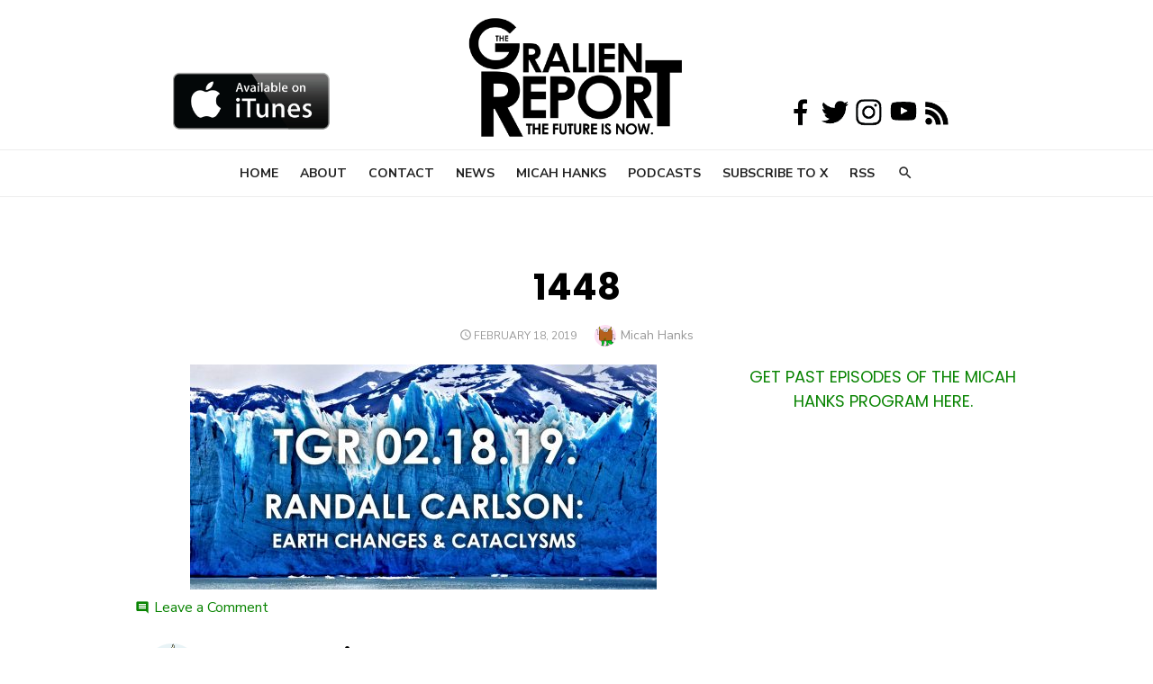

--- FILE ---
content_type: text/html; charset=utf-8
request_url: https://www.google.com/recaptcha/api2/aframe
body_size: 265
content:
<!DOCTYPE HTML><html><head><meta http-equiv="content-type" content="text/html; charset=UTF-8"></head><body><script nonce="eLc3orEfh-q9DELws--mPQ">/** Anti-fraud and anti-abuse applications only. See google.com/recaptcha */ try{var clients={'sodar':'https://pagead2.googlesyndication.com/pagead/sodar?'};window.addEventListener("message",function(a){try{if(a.source===window.parent){var b=JSON.parse(a.data);var c=clients[b['id']];if(c){var d=document.createElement('img');d.src=c+b['params']+'&rc='+(localStorage.getItem("rc::a")?sessionStorage.getItem("rc::b"):"");window.document.body.appendChild(d);sessionStorage.setItem("rc::e",parseInt(sessionStorage.getItem("rc::e")||0)+1);localStorage.setItem("rc::h",'1769235473107');}}}catch(b){}});window.parent.postMessage("_grecaptcha_ready", "*");}catch(b){}</script></body></html>